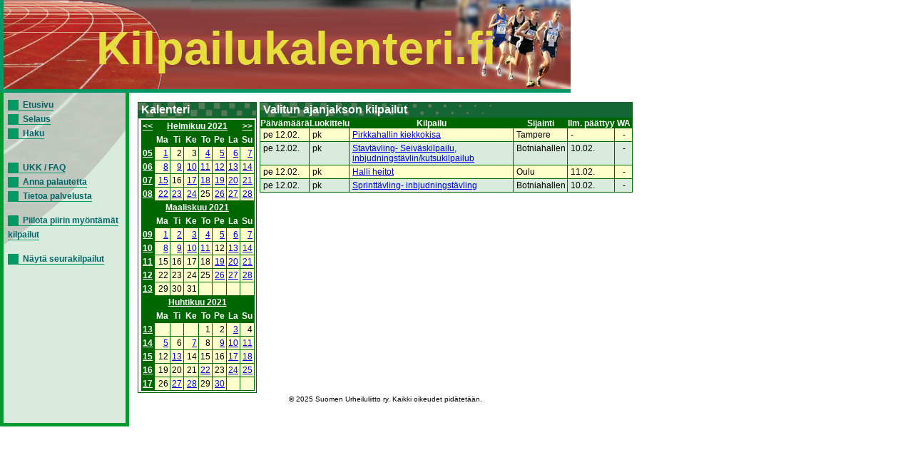

--- FILE ---
content_type: text/html; charset=UTF-8
request_url: https://kilpailukalenteri.fi/?cs=15&ndate=20210212&nmonth=2&nyear=2021
body_size: 2358
content:
<!DOCTYPE HTML PUBLIC "-//W3C//DTD HTML 4.01 Transitional//EN" "http://www.w3.org/TR/html4/loose.dtd">
<html>
<head>
<title>kilpailukalenteri.fi</title>
<meta http-equiv="Content-Type" content="text/html; charset=utf8">
<link href="/styles/style.css" rel="stylesheet" media="all" type="text/css">
<link href="/styles/print.css" rel="stylesheet" media="print" type="text/css">
</head>
<body onLoad="if (window.setOldEvents) setOldEvents();">
<div id="otsikkopalkinbanner"></div>
<div id="otsikkopalkkilayer">
<!--<span id="text">-->
Kilpailukalenteri.fi
<!--</span>-->
</div>
<div id="valikkolayer">

<a href="?cs=0">Etusivu</a><br/><a href="?cs=15">Selaus</a><br/><a href="?cs=20">Haku</a><br/><br/><br/><a href="?cs=30">UKK / FAQ</a><br/><a href="?cs=35">Anna palautetta</a><br/><a href="?cs=100">Tietoa palvelusta</a><br/><br/><a href="http://kilpailukalenteri.fi/?cs=15&ndate=20210212&nmonth=2&nyear=2021&npkchange=1">Piilota piirin myöntämät kilpailut</a><br/><br/><a href="http://kilpailukalenteri.fi/?cs=21&npa=21&nka=1&nva=2026&npl=00&nkl=00&nvl=00&acl%5B%5D=19&ns=0&ni=-1&nd=0&nl=0">Näytä seurakilpailut</a>

</div>
<div id="sisaltolayer">

<table width="100%">
          <tr><td valign="top">
        <table border="0" align="left" cellpadding="0" cellspacing="0" class="listaus">
    <tr><td class="hakuotsikko_iso">Kalenteri</td></tr>
    <tr><td nowrap><table class="calendar" width="100%">
<tr>
<td align="center" valign="top" class="calendarHeader"><a href="?cs=15&ndate=20210212&sdate=&nmonth=1&nyear=2021">&lt;&lt;</a></td>
<td align="center" valign="top" class="calendarHeader" colspan="6"><a href="?cs=15&ndate=20210201&sdate=m&nmonth=2&nyear=2021">Helmikuu 2021</a></td>
<td align="center" valign="top" class="calendarHeader"><a href="?cs=15&ndate=20210212&sdate=&nmonth=3&nyear=2021">&gt;&gt;</a></td>
</tr>
<tr>
<td align="center" valign="top" class="calendarHeader">&nbsp;</td>
<td align="center" valign="top" class="calendarHeader">Ma</td>
<td align="center" valign="top" class="calendarHeader">Ti</td>
<td align="center" valign="top" class="calendarHeader">Ke</td>
<td align="center" valign="top" class="calendarHeader">To</td>
<td align="center" valign="top" class="calendarHeader">Pe</td>
<td align="center" valign="top" class="calendarHeader">La</td>
<td align="center" valign="top" class="calendarHeader">Su</td>
</tr>
<tr>
<td align="center" valign="top" class="calendarHeader"><a href="?cs=15&ndate=20210201&sdate=w&nmonth=2&nyear=2021">05</a></td>
<td class="calendar" align="right" valign="top"><a href="?cs=15&ndate=20210201&nmonth=2&nyear=2021">1</a></td>
<td class="calendar" align="right" valign="top">2</td>
<td class="calendar" align="right" valign="top">3</td>
<td class="calendar" align="right" valign="top"><a href="?cs=15&ndate=20210204&nmonth=2&nyear=2021">4</a></td>
<td class="calendar" align="right" valign="top"><a href="?cs=15&ndate=20210205&nmonth=2&nyear=2021">5</a></td>
<td class="calendar" align="right" valign="top"><a href="?cs=15&ndate=20210206&nmonth=2&nyear=2021">6</a></td>
<td class="calendar" align="right" valign="top"><a href="?cs=15&ndate=20210207&nmonth=2&nyear=2021">7</a></td>
</tr>
<tr>
<td align="center" valign="top" class="calendarHeader"><a href="?cs=15&ndate=20210208&sdate=w&nmonth=2&nyear=2021">06</a></td>
<td class="calendar" align="right" valign="top"><a href="?cs=15&ndate=20210208&nmonth=2&nyear=2021">8</a></td>
<td class="calendar" align="right" valign="top"><a href="?cs=15&ndate=20210209&nmonth=2&nyear=2021">9</a></td>
<td class="calendar" align="right" valign="top"><a href="?cs=15&ndate=20210210&nmonth=2&nyear=2021">10</a></td>
<td class="calendar" align="right" valign="top"><a href="?cs=15&ndate=20210211&nmonth=2&nyear=2021">11</a></td>
<td class="calendar" align="right" valign="top"><a href="?cs=15&ndate=20210212&nmonth=2&nyear=2021">12</a></td>
<td class="calendar" align="right" valign="top"><a href="?cs=15&ndate=20210213&nmonth=2&nyear=2021">13</a></td>
<td class="calendar" align="right" valign="top"><a href="?cs=15&ndate=20210214&nmonth=2&nyear=2021">14</a></td>
</tr>
<tr>
<td align="center" valign="top" class="calendarHeader"><a href="?cs=15&ndate=20210215&sdate=w&nmonth=2&nyear=2021">07</a></td>
<td class="calendar" align="right" valign="top"><a href="?cs=15&ndate=20210215&nmonth=2&nyear=2021">15</a></td>
<td class="calendar" align="right" valign="top">16</td>
<td class="calendar" align="right" valign="top"><a href="?cs=15&ndate=20210217&nmonth=2&nyear=2021">17</a></td>
<td class="calendar" align="right" valign="top"><a href="?cs=15&ndate=20210218&nmonth=2&nyear=2021">18</a></td>
<td class="calendar" align="right" valign="top"><a href="?cs=15&ndate=20210219&nmonth=2&nyear=2021">19</a></td>
<td class="calendar" align="right" valign="top"><a href="?cs=15&ndate=20210220&nmonth=2&nyear=2021">20</a></td>
<td class="calendar" align="right" valign="top"><a href="?cs=15&ndate=20210221&nmonth=2&nyear=2021">21</a></td>
</tr>
<tr>
<td align="center" valign="top" class="calendarHeader"><a href="?cs=15&ndate=20210222&sdate=w&nmonth=2&nyear=2021">08</a></td>
<td class="calendar" align="right" valign="top"><a href="?cs=15&ndate=20210222&nmonth=2&nyear=2021">22</a></td>
<td class="calendar" align="right" valign="top"><a href="?cs=15&ndate=20210223&nmonth=2&nyear=2021">23</a></td>
<td class="calendar" align="right" valign="top"><a href="?cs=15&ndate=20210224&nmonth=2&nyear=2021">24</a></td>
<td class="calendar" align="right" valign="top">25</td>
<td class="calendar" align="right" valign="top"><a href="?cs=15&ndate=20210226&nmonth=2&nyear=2021">26</a></td>
<td class="calendar" align="right" valign="top"><a href="?cs=15&ndate=20210227&nmonth=2&nyear=2021">27</a></td>
<td class="calendar" align="right" valign="top"><a href="?cs=15&ndate=20210228&nmonth=2&nyear=2021">28</a></td>
</tr>
</table>
<table class="calendar" width="100%">
<tr>
<td align="center" valign="top" class="calendarHeader">&nbsp;</td>
<td align="center" valign="top" class="calendarHeader" colspan="6"><a href="?cs=15&ndate=20210301&sdate=m&nmonth=2&nyear=2021">Maaliskuu 2021</a></td>
<td align="center" valign="top" class="calendarHeader">&nbsp;</td>
</tr>
<tr>
<td align="center" valign="top" class="calendarHeader">&nbsp;</td>
<td align="center" valign="top" class="calendarHeader">Ma</td>
<td align="center" valign="top" class="calendarHeader">Ti</td>
<td align="center" valign="top" class="calendarHeader">Ke</td>
<td align="center" valign="top" class="calendarHeader">To</td>
<td align="center" valign="top" class="calendarHeader">Pe</td>
<td align="center" valign="top" class="calendarHeader">La</td>
<td align="center" valign="top" class="calendarHeader">Su</td>
</tr>
<tr>
<td align="center" valign="top" class="calendarHeader"><a href="?cs=15&ndate=20210301&sdate=w&nmonth=2&nyear=2021">09</a></td>
<td class="calendar" align="right" valign="top"><a href="?cs=15&ndate=20210301&nmonth=3&nyear=2021">1</a></td>
<td class="calendar" align="right" valign="top"><a href="?cs=15&ndate=20210302&nmonth=3&nyear=2021">2</a></td>
<td class="calendar" align="right" valign="top"><a href="?cs=15&ndate=20210303&nmonth=3&nyear=2021">3</a></td>
<td class="calendar" align="right" valign="top"><a href="?cs=15&ndate=20210304&nmonth=3&nyear=2021">4</a></td>
<td class="calendar" align="right" valign="top"><a href="?cs=15&ndate=20210305&nmonth=3&nyear=2021">5</a></td>
<td class="calendar" align="right" valign="top"><a href="?cs=15&ndate=20210306&nmonth=3&nyear=2021">6</a></td>
<td class="calendar" align="right" valign="top"><a href="?cs=15&ndate=20210307&nmonth=3&nyear=2021">7</a></td>
</tr>
<tr>
<td align="center" valign="top" class="calendarHeader"><a href="?cs=15&ndate=20210308&sdate=w&nmonth=2&nyear=2021">10</a></td>
<td class="calendar" align="right" valign="top"><a href="?cs=15&ndate=20210308&nmonth=3&nyear=2021">8</a></td>
<td class="calendar" align="right" valign="top"><a href="?cs=15&ndate=20210309&nmonth=3&nyear=2021">9</a></td>
<td class="calendar" align="right" valign="top"><a href="?cs=15&ndate=20210310&nmonth=3&nyear=2021">10</a></td>
<td class="calendar" align="right" valign="top"><a href="?cs=15&ndate=20210311&nmonth=3&nyear=2021">11</a></td>
<td class="calendar" align="right" valign="top">12</td>
<td class="calendar" align="right" valign="top"><a href="?cs=15&ndate=20210313&nmonth=3&nyear=2021">13</a></td>
<td class="calendar" align="right" valign="top"><a href="?cs=15&ndate=20210314&nmonth=3&nyear=2021">14</a></td>
</tr>
<tr>
<td align="center" valign="top" class="calendarHeader"><a href="?cs=15&ndate=20210315&sdate=w&nmonth=2&nyear=2021">11</a></td>
<td class="calendar" align="right" valign="top">15</td>
<td class="calendar" align="right" valign="top">16</td>
<td class="calendar" align="right" valign="top">17</td>
<td class="calendar" align="right" valign="top">18</td>
<td class="calendar" align="right" valign="top"><a href="?cs=15&ndate=20210319&nmonth=3&nyear=2021">19</a></td>
<td class="calendar" align="right" valign="top"><a href="?cs=15&ndate=20210320&nmonth=3&nyear=2021">20</a></td>
<td class="calendar" align="right" valign="top"><a href="?cs=15&ndate=20210321&nmonth=3&nyear=2021">21</a></td>
</tr>
<tr>
<td align="center" valign="top" class="calendarHeader"><a href="?cs=15&ndate=20210322&sdate=w&nmonth=2&nyear=2021">12</a></td>
<td class="calendar" align="right" valign="top">22</td>
<td class="calendar" align="right" valign="top">23</td>
<td class="calendar" align="right" valign="top">24</td>
<td class="calendar" align="right" valign="top">25</td>
<td class="calendar" align="right" valign="top"><a href="?cs=15&ndate=20210326&nmonth=3&nyear=2021">26</a></td>
<td class="calendar" align="right" valign="top"><a href="?cs=15&ndate=20210327&nmonth=3&nyear=2021">27</a></td>
<td class="calendar" align="right" valign="top"><a href="?cs=15&ndate=20210328&nmonth=3&nyear=2021">28</a></td>
</tr>
<tr>
<td align="center" valign="top" class="calendarHeader"><a href="?cs=15&ndate=20210329&sdate=w&nmonth=2&nyear=2021">13</a></td>
<td class="calendar" align="right" valign="top">29</td>
<td class="calendar" align="right" valign="top">30</td>
<td class="calendar" align="right" valign="top">31</td>
<td class="calendar" align="right" valign="top">&nbsp;</td>
<td class="calendar" align="right" valign="top">&nbsp;</td>
<td class="calendar" align="right" valign="top">&nbsp;</td>
<td class="calendar" align="right" valign="top">&nbsp;</td>
</tr>
</table>
<table class="calendar" width="100%">
<tr>
<td align="center" valign="top" class="calendarHeader">&nbsp;</td>
<td align="center" valign="top" class="calendarHeader" colspan="6"><a href="?cs=15&ndate=20210401&sdate=m&nmonth=2&nyear=2021">Huhtikuu 2021</a></td>
<td align="center" valign="top" class="calendarHeader">&nbsp;</td>
</tr>
<tr>
<td align="center" valign="top" class="calendarHeader">&nbsp;</td>
<td align="center" valign="top" class="calendarHeader">Ma</td>
<td align="center" valign="top" class="calendarHeader">Ti</td>
<td align="center" valign="top" class="calendarHeader">Ke</td>
<td align="center" valign="top" class="calendarHeader">To</td>
<td align="center" valign="top" class="calendarHeader">Pe</td>
<td align="center" valign="top" class="calendarHeader">La</td>
<td align="center" valign="top" class="calendarHeader">Su</td>
</tr>
<tr>
<td align="center" valign="top" class="calendarHeader"><a href="?cs=15&ndate=20210401&sdate=w&nmonth=2&nyear=2021">13</a></td>
<td class="calendar" align="right" valign="top">&nbsp;</td>
<td class="calendar" align="right" valign="top">&nbsp;</td>
<td class="calendar" align="right" valign="top">&nbsp;</td>
<td class="calendar" align="right" valign="top">1</td>
<td class="calendar" align="right" valign="top">2</td>
<td class="calendar" align="right" valign="top"><a href="?cs=15&ndate=20210403&nmonth=4&nyear=2021">3</a></td>
<td class="calendar" align="right" valign="top">4</td>
</tr>
<tr>
<td align="center" valign="top" class="calendarHeader"><a href="?cs=15&ndate=20210405&sdate=w&nmonth=2&nyear=2021">14</a></td>
<td class="calendar" align="right" valign="top"><a href="?cs=15&ndate=20210405&nmonth=4&nyear=2021">5</a></td>
<td class="calendar" align="right" valign="top">6</td>
<td class="calendar" align="right" valign="top"><a href="?cs=15&ndate=20210407&nmonth=4&nyear=2021">7</a></td>
<td class="calendar" align="right" valign="top">8</td>
<td class="calendar" align="right" valign="top"><a href="?cs=15&ndate=20210409&nmonth=4&nyear=2021">9</a></td>
<td class="calendar" align="right" valign="top"><a href="?cs=15&ndate=20210410&nmonth=4&nyear=2021">10</a></td>
<td class="calendar" align="right" valign="top"><a href="?cs=15&ndate=20210411&nmonth=4&nyear=2021">11</a></td>
</tr>
<tr>
<td align="center" valign="top" class="calendarHeader"><a href="?cs=15&ndate=20210412&sdate=w&nmonth=2&nyear=2021">15</a></td>
<td class="calendar" align="right" valign="top">12</td>
<td class="calendar" align="right" valign="top"><a href="?cs=15&ndate=20210413&nmonth=4&nyear=2021">13</a></td>
<td class="calendar" align="right" valign="top">14</td>
<td class="calendar" align="right" valign="top">15</td>
<td class="calendar" align="right" valign="top">16</td>
<td class="calendar" align="right" valign="top"><a href="?cs=15&ndate=20210417&nmonth=4&nyear=2021">17</a></td>
<td class="calendar" align="right" valign="top"><a href="?cs=15&ndate=20210418&nmonth=4&nyear=2021">18</a></td>
</tr>
<tr>
<td align="center" valign="top" class="calendarHeader"><a href="?cs=15&ndate=20210419&sdate=w&nmonth=2&nyear=2021">16</a></td>
<td class="calendar" align="right" valign="top">19</td>
<td class="calendar" align="right" valign="top">20</td>
<td class="calendar" align="right" valign="top">21</td>
<td class="calendar" align="right" valign="top"><a href="?cs=15&ndate=20210422&nmonth=4&nyear=2021">22</a></td>
<td class="calendar" align="right" valign="top">23</td>
<td class="calendar" align="right" valign="top"><a href="?cs=15&ndate=20210424&nmonth=4&nyear=2021">24</a></td>
<td class="calendar" align="right" valign="top"><a href="?cs=15&ndate=20210425&nmonth=4&nyear=2021">25</a></td>
</tr>
<tr>
<td align="center" valign="top" class="calendarHeader"><a href="?cs=15&ndate=20210426&sdate=w&nmonth=2&nyear=2021">17</a></td>
<td class="calendar" align="right" valign="top">26</td>
<td class="calendar" align="right" valign="top"><a href="?cs=15&ndate=20210427&nmonth=4&nyear=2021">27</a></td>
<td class="calendar" align="right" valign="top"><a href="?cs=15&ndate=20210428&nmonth=4&nyear=2021">28</a></td>
<td class="calendar" align="right" valign="top">29</td>
<td class="calendar" align="right" valign="top"><a href="?cs=15&ndate=20210430&nmonth=4&nyear=2021">30</a></td>
<td class="calendar" align="right" valign="top">&nbsp;</td>
<td class="calendar" align="right" valign="top">&nbsp;</td>
</tr>
</table>
</td></tr></table></td><td valign="top"><table width="100%"  border="0" cellspacing="0" cellpadding="0" class="listaus"><tr>
      <td class="hakuotsikko_iso" colspan="6">Valitun ajanjakson kilpailut</td>
    </tr>
    <tr class="hakuotsikko">
    <th>Päivämäärä</th>

    <th>Luokittelu</th>
    <th>Kilpailu</th>
    <th>Sijainti</th>
    <th nowrap>Ilm. päättyy</th>
    <th width='25'>WA</th>
    </tr><tr class="odd"><td>pe 12.02.</td><td>pk</td><td><a href="?cs=16&amp;nid=27948">Pirkkahallin kiekkokisa</a></td><td>Tampere</td><td> - </td><td><center>-</center></td></tr>
<tr class="even"><td>pe 12.02.</td><td>pk</td><td><a href="?cs=16&amp;nid=28001">Stavtävling- Seiväskilpailu, inbjudningstävlin/kutsukilpailub</a></td><td>Botniahallen</td><td>10.02.</td><td><center>-</center></td></tr>
<tr class="odd"><td>pe 12.02.</td><td>pk</td><td><a href="?cs=16&amp;nid=27933">Halli heitot</a></td><td>Oulu</td><td>11.02.</td><td><center>-</center></td></tr>
<tr class="even"><td>pe 12.02.</td><td>pk</td><td><a href="?cs=16&amp;nid=27969">Sprinttävling- inbjudningstävling</a></td><td>Botniahallen</td><td>10.02.</td><td><center>-</center></td></tr>
</table></td></tr></table>

<center><div class="copyright"><a href="/?cs=100">&copy; 2025 Suomen Urheiluliitto ry. Kaikki oikeudet pidätetään.</a></div></center>
</div>
</body>
<!-- InstanceEnd --></html>
